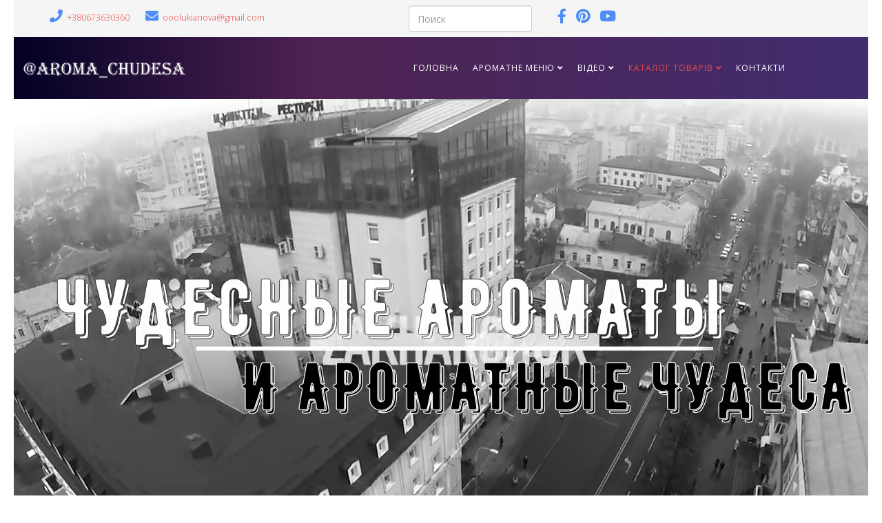

--- FILE ---
content_type: text/html; charset=utf-8
request_url: https://vivasaninter.com/index.php/katalog-tovarov/aromatovary
body_size: 10756
content:
<!DOCTYPE html>
<html xmlns="http://www.w3.org/1999/xhtml" xml:lang="ru-ru" lang="ru-ru" dir="ltr">
	<head>
		<meta http-equiv="X-UA-Compatible" content="IE=edge">
		<meta name="viewport" content="width=device-width, initial-scale=1">
		<base href="http://vivasaninter.com/index.php/katalog-tovarov/aromatovary" />
	<meta http-equiv="content-type" content="text/html; charset=utf-8" />
	<meta name="generator" content="Joomla! - Open Source Content Management" />
	<title>@AROMA_CHUDESA - АРОМАТОВАРИ</title>
	<link href="/index.php/katalog-tovarov/aromatovary?format=feed&amp;type=rss" rel="alternate" type="application/rss+xml" title="RSS 2.0" />
	<link href="/index.php/katalog-tovarov/aromatovary?format=feed&amp;type=atom" rel="alternate" type="application/atom+xml" title="Atom 1.0" />
	<link href="/images/2018/03/24/44w.jpg" rel="shortcut icon" type="image/vnd.microsoft.icon" />
	<link href="http://vivasaninter.com/index.php/component/search/?Itemid=422&amp;format=opensearch" rel="search" title="Искать @AROMA_CHUDESA" type="application/opensearchdescription+xml" />
	<link href="/components/com_jcomments/tpl/default/style.css?v=3002" rel="stylesheet" type="text/css" />
	<link href="//fonts.googleapis.com/css?family=Open+Sans:300,300italic,regular,italic,600,600italic,700,700italic,800,800italic&amp;subset=latin,greek-ext" rel="stylesheet" type="text/css" />
	<link href="/templates/shaper_helix3/css/bootstrap.min.css" rel="stylesheet" type="text/css" />
	<link href="/templates/shaper_helix3/css/joomla-fontawesome.min.css" rel="stylesheet" type="text/css" />
	<link href="/templates/shaper_helix3/css/font-awesome-v4-shims.min.css" rel="stylesheet" type="text/css" />
	<link href="/templates/shaper_helix3/css/template.css" rel="stylesheet" type="text/css" />
	<link href="/templates/shaper_helix3/css/presets/preset4.css" rel="stylesheet" type="text/css" class="preset" />
	<link href="/templates/shaper_helix3/css/frontend-edit.css" rel="stylesheet" type="text/css" />
	<link href="/components/com_sppagebuilder/assets/css/animate.min.css" rel="stylesheet" type="text/css" />
	<link href="/components/com_sppagebuilder/assets/css/sppagebuilder.css" rel="stylesheet" type="text/css" />
	<link href="/components/com_sppagebuilder/assets/css/magnific-popup.css" rel="stylesheet" type="text/css" />
	<link href="/media/com_acymailing/css/module_default.css?v=1544435175" rel="stylesheet" type="text/css" />
	<style type="text/css">

.hide { display: none; }
.table-noheader { border-collapse: collapse; }
.table-noheader thead { display: none; }
body{font-family:Open Sans, sans-serif; font-weight:300; }h1{font-family:Open Sans, sans-serif; font-size:14px; font-weight:800; }h2{font-family:Open Sans, sans-serif; font-size:14px; font-weight:600; }h3{font-family:Open Sans, sans-serif; font-size:14px; font-weight:normal; }h4{font-family:Open Sans, sans-serif; font-size:14px; font-weight:normal; }h5{font-family:Open Sans, sans-serif; font-size:14px; font-weight:300; }h6{font-family:Open Sans, sans-serif; font-weight:600; }@media (min-width: 1400px) {
.container {
max-width: 1140px;
}
}#sp-top-bar{ background-color:#f5f5f5;color:#999999; }#sp-section-2{ background-color:#b6b7bd;padding:10,10,10,10;margin:10; }#sp-main-body{ background-color:#f2f6fa; }#sp-footer{ background-color:#b6b7bd;color:#8a2f2f; }
	</style>
	<script type="application/json" class="joomla-script-options new">{"csrf.token":"b78f3fe560b5f7432e8a76659be4ceea","system.paths":{"root":"","base":""}}</script>
	<script src="/media/jui/js/jquery.min.js?274020f1ad9b81dc58105bbaeefdd1b3" type="text/javascript"></script>
	<script src="/media/jui/js/jquery-noconflict.js?274020f1ad9b81dc58105bbaeefdd1b3" type="text/javascript"></script>
	<script src="/media/jui/js/jquery-migrate.min.js?274020f1ad9b81dc58105bbaeefdd1b3" type="text/javascript"></script>
	<script src="/media/system/js/caption.js?274020f1ad9b81dc58105bbaeefdd1b3" type="text/javascript"></script>
	<script src="/media/system/js/core.js?274020f1ad9b81dc58105bbaeefdd1b3" type="text/javascript"></script>
	<script src="/plugins/system/helix3/assets/js/bootstrap.legacy.js" type="text/javascript"></script>
	<script src="/templates/shaper_helix3/js/bootstrap.min.js" type="text/javascript"></script>
	<script src="/templates/shaper_helix3/js/jquery.sticky.js" type="text/javascript"></script>
	<script src="/templates/shaper_helix3/js/main.js" type="text/javascript"></script>
	<script src="/templates/shaper_helix3/js/frontend-edit.js" type="text/javascript"></script>
	<script src="/components/com_sppagebuilder/assets/js/jquery.parallax.js" type="text/javascript"></script>
	<script src="/components/com_sppagebuilder/assets/js/sppagebuilder.js" type="text/javascript"></script>
	<script src="/components/com_sppagebuilder/assets/js/jquery.magnific-popup.min.js" type="text/javascript"></script>
	<script src="/media/com_acymailing/js/acymailing_module.js?v=561" type="text/javascript" async="async"></script>
	<script type="text/javascript">
jQuery(window).on('load',  function() {
				new JCaption('img.caption');
			});
var sp_preloader = '0';

var sp_gotop = '0';

var sp_offanimation = 'default';
	if(typeof acymailing == 'undefined'){
					var acymailing = Array();
				}
				acymailing['NAMECAPTION'] = 'Имя';
				acymailing['NAME_MISSING'] = 'Пожалуйста, введите свое имя';
				acymailing['EMAILCAPTION'] = 'Адрес эл. почты';
				acymailing['VALID_EMAIL'] = 'Пожалуйста, введите корректный эл. адрес';
				acymailing['ACCEPT_TERMS'] = 'Пожалуйста, ознакомьтесь с \'Условиями и положениями\'';
				acymailing['CAPTCHA_MISSING'] = 'Пожалуйста, введите защитный код, отображаемый на картинке';
				acymailing['NO_LIST_SELECTED'] = 'Пожалуйста, выберите рассылки, на которые вы хотите подписаться';
		
	</script>
	<style type="text/css">.layout-boxed .body-innerwrapper {
	box-shadow: none;
}

#sp-section-2 {
	background: rgb(2,0,36);
	background: linear-gradient(90deg, rgba(2,0,36,1) 0%, rgba(78,35,81,1) 35%, rgba(65,45,111,1) 100%);
}

#sp-top-bar {
}

#sp-top1, #sp-search {
	float: right;
}

#sp-search .sp-column {
	text-align: right;
}

#sp-top1 .sp-column {
	padding-top: 5px;
}

#sp-left {
	width: 100%;
	display: block !important;
}

#sp-left .page-content .sppb-section {
	border-radius: 10px;
}

#sp-left .sppb-column>.sppb-column-addons>div {
	max-width: 200px;
	float: left;
	margin-right: 10px;
}

#sp-left .sppb-column>.sppb-column-addons>div:first-child {
	margin-right: 0px;
	margin-top: 20px;
	padding: 0 15px;
}

#sp-left .sppb-addon-title {
	color: #fff !important;
	font-size: 1em !important;
	display: inline-block;
	background: #C2BFBE;
	padding: 3px 6px;
	border-radius: 5px;
}

#sp-left h4.sppb-addon-title, #sp-left .sppb-column>.sppb-column-addons>div:first-child .sppb-addon-title {
	background: none;
	padding: 0;
	padding-top: 10px;
	color: #360707;
	text-decoration: none;
}

#sp-left .sppb-column>.sppb-column-addons>div:first-child .sppb-addon-title {
	font-weight: 600;
}

#sp-left h4.sppb-addon-title {
	margin-top: 45px;
	padding: 20px;
	color: #333 !important;
}

#sp-left img {
	border-radius: 10px;
}

.sp-megamenu-parent >li >a {
	color: #fff;
	font-weight: 500;
}

.sp-megamenu-parent >li >a, .sp-megamenu-parent >li >span {
	padding: 0 10px;
}

#sp-main-body {
	margin: 20px 0 0 0;
	padding: 0;
}

@media (min-width: 768px){
	.container {
		width: 100%;
		margin: 0;
		padding: 0;
	}
	ul.social-icons, #sp-top1 .sp-column {
		padding-left: 3%;
	}
}

#sp-right {
	display: none;
}

.fa {
	color: #4E8DF5;
	font-size: 1.5em;
	margin-top: 5px;
}

@media (min-width: 768px){
	#sp-component {
		width: 95%;
	    padding-left: 5%;
	}
	
	.pull-right {
	    float: left !important;
		margin-top: 25px;
	}
	
	.pagination {
		padding-left: 10px;
	}
}

#sp-footer .container {
	padding-left: 20px;
}

#sp-component {
	
}

#sp-footer {
	color: #000;
	text-align: left;
}

#sp-footer2 {
	display: none;
}

#offcanvas-toggler {
	line-height: 37px;
	margin: -39px 0 10px 15px;
}

#offcanvas-toggler >i {
	color: #fff;
}

ul.menu-zoom {
	padding-right: 10px;
}

/* mobile */

@media (max-width: 767px){
	.logo img.sp-default-logo {
		margin-top: 5px;
	}
	#sp-top1, #sp-search, #sp-top2 {
		float: left;
	}
	#sp-search {
		width: 60%;
		margin-top: 5px;
	}
	#mod-search-searchword {
		width: 100%;
	}
	#sp-top-bar .sp-module {
	    margin: 0 0 0 5px;
	}
	#sp-main-body {
		display: block !important;
		margin: 0;
		padding: 0;
	}
	#sp-left .sppb-column>.sppb-column-addons>div {
		max-width: calc(50% - 10px);
		float: left;
		margin: 0px 5px;
		min-height: 160px;
	}
	#sppb-addon-1548690065197 {
		clear: left;
	}
	#sp-left .page-content .sppb-row {
		padding-bottom: 20px;
		margin-bottom: 30px;
	}
	.fa {
		font-size: 1.3em;
	}
	.social-icons {
		padding-top: 5px;
	}
	#sp-footer1 .sp-module {
		display: none !important;
	}
	#sp-left h4.sppb-addon-title {
		margin-top: 35px;
	}
	#sp-title {
		display: block !important;
	}
	#section-id-1510554355 {
		display: block !important;
		min-height: 200px;
	}
	.sppb-flipbox-back.flip-box a {
		display: block;
		padding: 10px;
		border: 1px solid #fff;
		color: #fff;
		text-transform: uppercase;
		margin-top: 30px;
		background: #3C4D51;
	}
}

</style>
			</head>
	
	<body class="site com-content view-category no-layout no-task itemid-422 ru-ru ltr  sticky-header layout-boxed off-canvas-menu-init">
	
		<div class="body-wrapper">
			<div class="body-innerwrapper">
				<section id="sp-top-bar"><div class="container"><div class="row"><div id="sp-top1" class="col-lg-4 "><div class="sp-column "><ul class="sp-contact-info"><li class="sp-contact-phone"><i class="fa fa-phone" aria-hidden="true"></i> <a href="tel:+380673630360">+380673630360</a></li><li class="sp-contact-email"><i class="fa fa-envelope" aria-hidden="true"></i> <a href="mailto:ooolukianova@gmail.com">ooolukianova@gmail.com</a></li></ul></div></div><div id="sp-search" class="col-lg-4 "><div class="sp-column "><div class="sp-module "><div class="sp-module-content"><div class="search">
	<form action="/index.php/katalog-tovarov/aromatovary" method="post">
		<input name="searchword" id="mod-search-searchword" maxlength="200"  class="form-control search-query" type="text" size="0" placeholder="Поиск" />
		<input type="hidden" name="task" value="search" />
		<input type="hidden" name="option" value="com_search" />
		<input type="hidden" name="Itemid" value="422" />
	</form>
</div>
</div></div></div></div><div id="sp-top2" class="col-lg-4 "><div class="sp-column "><ul class="social-icons"><li><a target="_blank" href="https://www.facebook.com/AROMACHUDESA/" aria-label="facebook"><i class="fa fa-facebook"></i></a></li><li><a target="_blank" href="https://www.instagram.com/aroma_chudesa/?hl=ru" aria-label="pinterest"><i class="fa fa-pinterest"></i></a></li><li><a target="_blank" href="https://www.youtube.com/channel/UCTCsEMitOu9FDEDH2g2gQrQ?view_as=subscriber" aria-label="youtube"><i class="fa fa-youtube"></i></a></li></ul></div></div></div></div></section><section id="sp-section-2"><div class="container"><div class="row"><div id="sp-logo" class="col-8 col-lg-3 "><div class="sp-column "><div class="logo"><a href="/"><img class="sp-default-logo d-none d-lg-block" src="/images/logo1w.png" srcset="" alt="@AROMA_CHUDESA"><img class="sp-default-logo d-block d-lg-none" src="/images/LOGOMOB1w.png" alt="@AROMA_CHUDESA"></a></div></div></div><div id="sp-menu" class="col-12 col-lg-9 "><div class="sp-column ">			<div class='sp-megamenu-wrapper'>
				<a id="offcanvas-toggler" class="d-block d-lg-none" aria-label="Helix3 Megamenu Options" href="#"><i class="fa fa-bars" aria-hidden="true" title="Helix3 Megamenu Options"></i></a>
				<ul class="sp-megamenu-parent menu-zoom d-none d-lg-block"><li class="sp-menu-item"><a  href="/index.php"  >Головна</a></li><li class="sp-menu-item sp-has-child"><a  href="javascript:void(0);"  >АРОМАТНЕ МЕНЮ</a><div class="sp-dropdown sp-dropdown-main sp-menu-right" style="width: 240px;"><div class="sp-dropdown-inner"><ul class="sp-dropdown-items"><li class="sp-menu-item"><a  href="http://vivasaninter.com/index.php/%D0%B0%D1%80%D0%BE%D0%BC%D0%B0%D1%8D%D1%80%D0%BE%D1%82%D0%B8%D0%BA%D0%B01"  >АРОМАЕРОТИКА</a></li><li class="sp-menu-item"><a  href="http://vivasaninter.com/index.php/%D1%8D%D1%84%D0%B8%D1%80%D0%BD%D1%8B%D0%B5-%D0%BC%D0%B0%D1%81%D0%BB%D0%B0"  >ЕФІРНІ ОЛІЇ</a></li><li class="sp-menu-item"><a  href="http://vivasaninter.com/index.php/%D0%B0%D1%80%D0%BE%D0%BC%D0%B0%D0%BF%D1%81%D0%B8%D1%85%D0%BE%D0%BB%D0%BE%D0%B3%D0%B8%D1%8F"  >АРОМАПСИХОЛОГІЯ</a></li><li class="sp-menu-item"><a  href="http://vivasaninter.com/index.php/%D0%B0%D1%80%D0%BE%D0%BC%D0%B0%D0%BA%D1%83%D0%BB%D0%B8%D0%BD%D0%B0%D1%80%D0%B8%D1%8F"  >АРОМАКУЛІНАРІЯ</a></li><li class="sp-menu-item"><a  href="http://vivasaninter.com/index.php/%D0%B0%D1%80%D0%BE%D0%BC%D0%B0%D0%BA%D1%83%D0%BB%D0%B8%D0%BD%D0%B0%D1%80%D0%B8%D1%8F"  >АРОМА-АРТ-ТЕРАПІЯ</a></li><li class="sp-menu-item"><a  href="/index.php/aroma/aromaterapiya"  >АРОМАТЕРАПІЯ</a></li><li class="sp-menu-item"><a  href="/index.php/aroma/bannye-naslazhdeniya"  >БАННІ НАСОЛОДИ</a></li><li class="sp-menu-item"><a  href="/index.php/aroma/rekomendatsii-vivasan"  >РЕКОМЕНДАЦІЇ ВІВАСАН</a></li></ul></div></div></li><li class="sp-menu-item sp-has-child"><a  href="/index.php/Contacts/2012-09-18-12-26-39"  >ВІдео</a><div class="sp-dropdown sp-dropdown-main sp-menu-right" style="width: 240px;"><div class="sp-dropdown-inner"><ul class="sp-dropdown-items"><li class="sp-menu-item"><a  href="/index.php/2012-09-18-12-26-39/moi-vystupleniya"  >ВІДЕОБЛОГ</a></li><li class="sp-menu-item"><a  href="/index.php/2012-09-18-12-26-39/2013-02-14-08-16-08"  >ВІДЕО ПРО ЗДОРОВ'Я</a></li><li class="sp-menu-item"><a  href="/index.php/2012-09-18-12-26-39/2013-03-21-09-41-58"  >ВЕСЕЛКОВІ ЧУДЕСА</a></li></ul></div></div></li><li class="sp-menu-item sp-has-child active"><a  href="javascript:void(0);"  >Каталог товарів</a><div class="sp-dropdown sp-dropdown-main sp-menu-right" style="width: 240px;"><div class="sp-dropdown-inner"><ul class="sp-dropdown-items"><li class="sp-menu-item"><a  href="/index.php/katalog-tovarov/prajs"  >Прайс ВІВАСАН</a></li><li class="sp-menu-item"><a  href="/index.php/katalog-tovarov/katalog-vivasan"  >Каталог ВІВАСАН</a></li><li class="sp-menu-item"><a  href="/index.php/katalog-tovarov/knigi"  >Книги</a></li><li class="sp-menu-item current-item active"><a  href="/index.php/katalog-tovarov/aromatovary"  >АРОМАТОВАРИ</a></li></ul></div></div></li><li class="sp-menu-item"><a  href="/index.php/2012-05-04-18-00-52"  >Контакти</a></li></ul>			</div>
		</div></div></div></div></section><section id="sp-page-title"><div class="row"><div id="sp-title" class="col-lg-12 d-none d-lg-block"><div class="sp-column "><div class="sp-module "><div class="sp-module-content"><div class="mod-sppagebuilder  sp-page-builder" data-module_id="251">
	<div class="page-content">
		<div id="section-id-1510554355" class="sppb-section  sppb-hidden-xs sppb-row-have-ext-bg " ><div class="sppb-section-bacground-video"><video class="section-bg-video" autoplay muted playsinline loop><source src="/media/videos/2019/02/11/baner10.mp4" type="video/mp4"></video></div><div class="sppb-row-overlay"></div><div class="sppb-container-inner"><div class="sppb-row"><div class="sppb-col-sm-12" id="column-wrap-id-1510554356"><div id="column-id-1510554356" class="sppb-column  sppb-wow fadeInUp"  data-sppb-wow-duration="500ms" data-sppb-wow-delay="300ms"><div class="sppb-column-addons"><div id="sppb-addon-1544348902477" class="sppb-hidden-sm sppb-hidden-xs clearfix" ><div class="sppb-empty-space  clearfix"></div><style type="text/css">#sppb-addon-1544348902477 {
	box-shadow: 0 0 0 0 #ffffff;
margin:0 0 0 0;width: 91%;
}
@media (min-width: 768px) and (max-width: 991px) {#sppb-addon-1544348902477 {margin-top: 0;margin-right: 0;margin-bottom: 20px;margin-left: 0;}}@media (max-width: 767px) {#sppb-addon-1544348902477 {margin-top: 0;margin-right: 0;margin-bottom: 10px;margin-left: 0;}}</style><style type="text/css">#sppb-addon-1544348902477 .sppb-empty-space {height: 104px;}@media (min-width: 768px) and (max-width: 991px) {#sppb-addon-1544348902477 .sppb-empty-space {height: 30px;}}@media (max-width: 767px) {#sppb-addon-1544348902477 .sppb-empty-space {height: 20px;}}</style></div><div id="sppb-addon-1544523945958" class="sppb-hidden-sm sppb-hidden-xs clearfix" ><div class="sppb-empty-space  clearfix"></div><style type="text/css">#sppb-addon-1544523945958 {
	box-shadow: 0 0 0 0 #ffffff;
margin:0 0 0 0;width: 91%;
}
@media (min-width: 768px) and (max-width: 991px) {#sppb-addon-1544523945958 {margin-top: 0;margin-right: 0;margin-bottom: 20px;margin-left: 0;}}@media (max-width: 767px) {#sppb-addon-1544523945958 {margin-top: 0;margin-right: 0;margin-bottom: 10px;margin-left: 0;}}</style><style type="text/css">#sppb-addon-1544523945958 .sppb-empty-space {height: 104px;}@media (min-width: 768px) and (max-width: 991px) {#sppb-addon-1544523945958 .sppb-empty-space {height: 30px;}}@media (max-width: 767px) {#sppb-addon-1544523945958 .sppb-empty-space {height: 20px;}}</style></div><div id="sppb-addon-1549302108741" class="sppb-hidden-sm sppb-hidden-xs clearfix" ><div class="sppb-empty-space  clearfix"></div><style type="text/css">#sppb-addon-1549302108741 {
	box-shadow: 0 0 0 0 #ffffff;
margin:0 0 0 0;width: 91%;
}
@media (min-width: 768px) and (max-width: 991px) {#sppb-addon-1549302108741 {margin-top: 0;margin-right: 0;margin-bottom: 20px;margin-left: 0;}}@media (max-width: 767px) {#sppb-addon-1549302108741 {margin-top: 0;margin-right: 0;margin-bottom: 10px;margin-left: 0;}}</style><style type="text/css">#sppb-addon-1549302108741 .sppb-empty-space {height: 104px;}@media (min-width: 768px) and (max-width: 991px) {#sppb-addon-1549302108741 .sppb-empty-space {height: 30px;}}@media (max-width: 767px) {#sppb-addon-1549302108741 .sppb-empty-space {height: 20px;}}</style></div><div id="sppb-addon-1549302108738" class="sppb-hidden-sm sppb-hidden-xs clearfix" ><div class="sppb-empty-space  clearfix"></div><style type="text/css">#sppb-addon-1549302108738 {
	box-shadow: 0 0 0 0 #ffffff;
margin:0 0 0 0;width: 91%;
}
@media (min-width: 768px) and (max-width: 991px) {#sppb-addon-1549302108738 {margin-top: 0;margin-right: 0;margin-bottom: 20px;margin-left: 0;}}@media (max-width: 767px) {#sppb-addon-1549302108738 {margin-top: 0;margin-right: 0;margin-bottom: 10px;margin-left: 0;}}</style><style type="text/css">#sppb-addon-1549302108738 .sppb-empty-space {height: 104px;}@media (min-width: 768px) and (max-width: 991px) {#sppb-addon-1549302108738 .sppb-empty-space {height: 30px;}}@media (max-width: 767px) {#sppb-addon-1549302108738 .sppb-empty-space {height: 20px;}}</style></div></div></div></div></div></div></div><style type="text/css">.sp-page-builder .page-content #section-id-1544351371421{padding-top:0px;padding-right:0px;padding-bottom:0px;padding-left:0px;margin-top:0px;margin-right:0px;margin-bottom:0px;margin-left:0px;background-image:linear-gradient(45deg, #d2d0cf 44%, #d2d0cf 100%);}.sp-page-builder .page-content #section-id-1549198299136{padding:50px 0px 50px 0px;margin:0px 0px 0px 0px;}#column-id-1549198299135{box-shadow:0 0 0 0 #fff;}.sp-page-builder .page-content #section-id-1544351371421{padding-top:0px;padding-right:0px;padding-bottom:0px;padding-left:0px;margin-top:0px;margin-right:0px;margin-bottom:0px;margin-left:0px;background-image:linear-gradient(45deg, #d2d0cf 44%, #d2d0cf 100%);}.sp-page-builder .page-content #section-id-1544351371421{padding-top:0px;padding-right:0px;padding-bottom:0px;padding-left:0px;margin-top:0px;margin-right:0px;margin-bottom:0px;margin-left:0px;background-image:linear-gradient(45deg, #d2d0cf 44%, #d2d0cf 100%);}.sp-page-builder .page-content #section-id-1510554355{padding-top:0;padding-right:0;}</style>	</div>
</div>
</div></div></div></div></div></section><section id="sp-main-body"><div class="container"><div class="row"><div id="sp-left" class="col-lg-4 d-none d-lg-block"><div class="sp-column custom-class"><div class="sp-module "><div class="sp-module-content"><div class="mod-sppagebuilder  sp-page-builder" data-module_id="270">
	<div class="page-content">
		<div id="section-id-1544351371421" class="sppb-section  sppb-hidden-sm sppb-hidden-xs " ><div class="sppb-container-inner"><div class="sppb-row"><div class="sppb-col-md-12" id="column-wrap-id-1544357039905"><div id="column-id-1544357039905" class="sppb-column" ><div class="sppb-column-addons"><div id="sppb-addon-1548690065197" class="clearfix" ><div class="sppb-addon sppb-addon-single-image sppb-text-center "><h3 class="sppb-addon-title">ЭФИРНІ МАСЛА</h3><div class="sppb-addon-content"><div class="sppb-addon-single-image-container"><a  href="/index.php/эфирные-масла"><img class="sppb-img-responsive" src="/images/2019/01/28/efirmaslo.jpg" alt="Image" title="ЭФИРНІ МАСЛА"></a></div></div></div><style type="text/css">#sppb-addon-1548690065197 {
	box-shadow: 0 0 0 0 #ffffff;
margin:0 0 0 0;}
#sppb-addon-1548690065197 .sppb-addon-title {
color:#900808;font-size:17px;line-height:17px;}
@media (min-width: 768px) and (max-width: 991px) {#sppb-addon-1548690065197 {margin-top: 0;margin-right: 0;margin-bottom: 20px;margin-left: 0;}}@media (max-width: 767px) {#sppb-addon-1548690065197 {margin-top: 0;margin-right: 0;margin-bottom: 10px;margin-left: 0;}}#sppb-addon-1548690065197 .sppb-addon-title { font-family: Arial; }
</style><style type="text/css">#sppb-addon-1548690065197 img{}</style></div><div id="sppb-addon-1528873128836" class="clearfix" ><div class="sppb-addon sppb-addon-single-image sppb-text-center "><h3 class="sppb-addon-title">АРОМАЕРОТИКА</h3><div class="sppb-addon-content"><div class="sppb-addon-single-image-container"><a  href="/index.php/аромаэротика1"><img class="sppb-img-responsive" src="/images/2018/06/13/aromaeros.jpg" alt="АРОМАЭРОТИКА" title="АРОМАЕРОТИКА"></a></div></div></div><style type="text/css">#sppb-addon-1528873128836 {
	box-shadow: 0 0 0 0 #ffffff;
margin:0 0 0 0;padding:0 0 0 0;}
#sppb-addon-1528873128836 .sppb-addon-title {
color:#900808;font-size:17px;line-height:17px;}
@media (min-width: 768px) and (max-width: 991px) {#sppb-addon-1528873128836 {margin-top: 0;margin-right: 0;margin-bottom: 20px;margin-left: 0;}}@media (max-width: 767px) {#sppb-addon-1528873128836 {margin-top: 0;margin-right: 0;margin-bottom: 10px;margin-left: 0;}}#sppb-addon-1528873128836 .sppb-addon-title { font-family: Arial; }
</style><style type="text/css">#sppb-addon-1528873128836 img{}</style></div><div id="sppb-addon-1528873128949" class="clearfix" ><div class="sppb-addon sppb-addon-single-image sppb-text-center "><h3 class="sppb-addon-title">АРОМАПСИХОЛОГІЯ</h3><div class="sppb-addon-content"><div class="sppb-addon-single-image-container"><a  href="/index.php/аромапсихология"><img class="sppb-img-responsive" src="/images/2018/06/13/psiholog.jpg" alt="АРОМАЭРОТИКА" title="АРОМАПСИХОЛОГІЯ"></a></div></div></div><style type="text/css">#sppb-addon-1528873128949 {
	box-shadow: 0 0 0 0 #ffffff;
margin:0 0 0 0;padding:0 0 0 0;}
#sppb-addon-1528873128949 .sppb-addon-title {
color:#900808;font-size:17px;line-height:17px;}
@media (min-width: 768px) and (max-width: 991px) {#sppb-addon-1528873128949 {margin-top: 0;margin-right: 0;margin-bottom: 20px;margin-left: 0;}}@media (max-width: 767px) {#sppb-addon-1528873128949 {margin-top: 0;margin-right: 0;margin-bottom: 10px;margin-left: 0;}}#sppb-addon-1528873128949 .sppb-addon-title { font-family: Arial; }
</style><style type="text/css">#sppb-addon-1528873128949 img{}</style></div><div id="sppb-addon-1528873128958" class="clearfix" ><div class="sppb-addon sppb-addon-single-image sppb-text-center "><h3 class="sppb-addon-title">АРОМАТЕРАПІЯ</h3><div class="sppb-addon-content"><div class="sppb-addon-single-image-container"><a  href="/index.php/ароматерапия"><img class="sppb-img-responsive" src="/images/2019/01/28/aromaterapiya.jpg" alt="АРОМАЭРОТИКА" title="АРОМАТЕРАПІЯ"></a></div></div></div><style type="text/css">#sppb-addon-1528873128958 {
	box-shadow: 0 0 0 0 #ffffff;
margin:0 0 0 0;padding:0 0 0 0;}
#sppb-addon-1528873128958 .sppb-addon-title {
color:#900808;font-size:17px;line-height:17px;}
@media (min-width: 768px) and (max-width: 991px) {#sppb-addon-1528873128958 {margin-top: 0;margin-right: 0;margin-bottom: 20px;margin-left: 0;}}@media (max-width: 767px) {#sppb-addon-1528873128958 {margin-top: 0;margin-right: 0;margin-bottom: 10px;margin-left: 0;}}#sppb-addon-1528873128958 .sppb-addon-title { font-family: Arial; }
</style><style type="text/css">#sppb-addon-1528873128958 img{}</style></div><div id="sppb-addon-1548689433857" class="clearfix" ><div class="sppb-addon sppb-addon-single-image sppb-text-center "><h3 class="sppb-addon-title">АРОМАКУЛИНАРІЯ</h3><div class="sppb-addon-content"><div class="sppb-addon-single-image-container"><a  href="/index.php/аромакулинария"><img class="sppb-img-responsive" src="/images/2019/01/28/aromakulinariya.jpg" alt="Image" title="АРОМАКУЛИНАРІЯ"></a></div></div></div><style type="text/css">#sppb-addon-1548689433857 {
	box-shadow: 0 0 0 0 #ffffff;
margin:0 0 0 0;}
#sppb-addon-1548689433857 .sppb-addon-title {
color:#900808;font-size:17px;line-height:17px;}
@media (min-width: 768px) and (max-width: 991px) {#sppb-addon-1548689433857 {margin-top: 0;margin-right: 0;margin-bottom: 20px;margin-left: 0;}}@media (max-width: 767px) {#sppb-addon-1548689433857 {margin-top: 0;margin-right: 0;margin-bottom: 10px;margin-left: 0;}}#sppb-addon-1548689433857 .sppb-addon-title { font-family: Arial; }
</style><style type="text/css">#sppb-addon-1548689433857 img{}</style></div><div id="sppb-addon-1528873128943" class="clearfix" ><div class="sppb-addon sppb-addon-single-image sppb-text-center "><h3 class="sppb-addon-title">АРОМА-АРТ-ТЕРАПІЯ</h3><div class="sppb-addon-content"><div class="sppb-addon-single-image-container"><a  href="http://aromachudesa.com/index.php/portfolio"><img class="sppb-img-responsive" src="/images/2019/01/28/aromaart.jpg" alt="АРОМАЭРОТИКА" title="АРОМА-АРТ-ТЕРАПІЯ"></a></div></div></div><style type="text/css">#sppb-addon-1528873128943 {
	box-shadow: 0 0 0 0 #ffffff;
margin:0px 0px 30px 0px;padding:0 0 0 0;}
#sppb-addon-1528873128943 .sppb-addon-title {
color:#900808;font-size:17px;line-height:17px;}
@media (min-width: 768px) and (max-width: 991px) {#sppb-addon-1528873128943 {margin-top: 0;margin-right: 0;margin-bottom: 20px;margin-left: 0;}}@media (max-width: 767px) {#sppb-addon-1528873128943 {margin-top: 0;margin-right: 0;margin-bottom: 10px;margin-left: 0;}}#sppb-addon-1528873128943 .sppb-addon-title { font-family: Arial; }
</style><style type="text/css">#sppb-addon-1528873128943 img{}</style></div></div></div></div></div></div></div><style type="text/css">.sp-page-builder .page-content #section-id-1544351371421{padding-top:0px;padding-right:0px;padding-bottom:0px;padding-left:0px;margin-top:0px;margin-right:0px;margin-bottom:0px;margin-left:0px;background-image:linear-gradient(45deg, #d2d0cf 44%, #d2d0cf 100%);}.sp-page-builder .page-content #section-id-1549198299136{padding:50px 0px 50px 0px;margin:0px 0px 0px 0px;}#column-id-1549198299135{box-shadow:0 0 0 0 #fff;}.sp-page-builder .page-content #section-id-1544351371421{padding-top:0px;padding-right:0px;padding-bottom:0px;padding-left:0px;margin-top:0px;margin-right:0px;margin-bottom:0px;margin-left:0px;background-image:linear-gradient(45deg, #d2d0cf 44%, #d2d0cf 100%);}</style>	</div>
</div>
</div></div><div class="sp-module "><div class="sp-module-content"><div class="mod-sppagebuilder  sp-page-builder" data-module_id="253">
	<div class="page-content">
		<div id="section-id-1544351371421" class="sppb-section  sppb-hidden-md sppb-hidden-lg " ><div class="sppb-container-inner"><div class="sppb-row"><div class="sppb-col-md-12" id="column-wrap-id-1544357039905"><div id="column-id-1544357039905" class="sppb-column" ><div class="sppb-column-addons"><div id="sppb-addon-1548688112099" class="clearfix" ><div class="sppb-addon sppb-addon-single-image sppb-text-center "><h3 class="sppb-addon-title">АРОМАТНИЙ ВІДЕОБЛОГ</h3><div class="sppb-addon-content"><div class="sppb-addon-single-image-container"><a  href="/index.php/2012-09-18-12-26-39/moi-vystupleniya"><img class="sppb-img-responsive" src="/images/2019/03/15/videoblog.jpg" alt="Image" title="АРОМАТНИЙ ВІДЕОБЛОГ"></a></div></div></div><style type="text/css">#sppb-addon-1548688112099 {
	box-shadow: 0 0 0 0 #ffffff;
margin:0 0 0 0;}
#sppb-addon-1548688112099 .sppb-addon-title {
color:#360707;font-size:20px;line-height:20px;text-decoration: underline;}
@media (min-width: 768px) and (max-width: 991px) {#sppb-addon-1548688112099 {margin-top: 0;margin-right: 0;margin-bottom: 20px;margin-left: 0;}}@media (max-width: 767px) {#sppb-addon-1548688112099 {margin-top: 0;margin-right: 0;margin-bottom: 10px;margin-left: 0;}}</style><style type="text/css">#sppb-addon-1548688112099 img{}</style></div><div id="sppb-addon-1544436161916" class="clearfix" ><div class="sppb-addon sppb-addon-module "><div class="sppb-addon-content"><h4 class="sppb-addon-title">ПІДПИСАТИСЯ НА НОВИНИ</h4><div class="acymailing_module" id="acymailing_module_formAcymailing16852">
	<div class="acymailing_fulldiv" id="acymailing_fulldiv_formAcymailing16852"  >
		<form id="formAcymailing16852" action="/index.php/katalog-tovarov/aromatovary" onsubmit="return submitacymailingform('optin','formAcymailing16852', 0)" method="post" name="formAcymailing16852"  >
		<div class="acymailing_module_form" >
						<table class="acymailing_form">
				<tr>
												<td class="acyfield_name acy_requiredField">
								<input id="user_name_formAcymailing16852"  onfocus="if(this.value == 'Имя') this.value = '';" onblur="if(this.value=='') this.value='Имя';" class="inputbox" type="text" name="user[name]" style="width:80%" value="Имя" title="Имя"/>
							</td> </tr><tr>							<td class="acyfield_email acy_requiredField">
								<input id="user_email_formAcymailing16852"  onfocus="if(this.value == 'Адрес эл. почты') this.value = '';" onblur="if(this.value=='') this.value='Адрес эл. почты';" class="inputbox" type="text" name="user[email]" style="width:80%" value="Адрес эл. почты" title="Адрес эл. почты"/>
							</td> </tr><tr>
					
					<td  class="acysubbuttons">
												<input class="button subbutton btn btn-primary" type="submit" value="Подписаться" name="Submit" onclick="try{ return submitacymailingform('optin','formAcymailing16852', 0); }catch(err){alert('The form could not be submitted '+err);return false;}"/>
											</td>
				</tr>
			</table>
						<input type="hidden" name="ajax" value="0" />
			<input type="hidden" name="acy_source" value="module_248" />
			<input type="hidden" name="ctrl" value="sub"/>
			<input type="hidden" name="task" value="notask"/>
			<input type="hidden" name="redirect" value="http%3A%2F%2Fvivasaninter.com%2Findex.php%2Fkatalog-tovarov%2Faromatovary"/>
			<input type="hidden" name="redirectunsub" value="http%3A%2F%2Fvivasaninter.com%2Findex.php%2Fkatalog-tovarov%2Faromatovary"/>
			<input type="hidden" name="option" value="com_acymailing"/>
						<input type="hidden" name="hiddenlists" value="11,10,9,8,7,6,5,4,3,2"/>
			<input type="hidden" name="acyformname" value="formAcymailing16852" />
									</div>
		</form>
	</div>
	</div>
</div></div><style type="text/css">#sppb-addon-1544436161916 {
	box-shadow: 0 0 0 0 #ffffff;
margin:0 0 0 0;}
#sppb-addon-1544436161916 .sppb-addon-title {
color:#360707;font-size:20px;line-height:20px;text-decoration: underline;}
@media (min-width: 768px) and (max-width: 991px) {#sppb-addon-1544436161916 {margin-top: 0;margin-right: 0;margin-bottom: 20px;margin-left: 0;}}@media (max-width: 767px) {#sppb-addon-1544436161916 {margin-top: 0;margin-right: 0;margin-bottom: 10px;margin-left: 0;}}</style></div><div id="sppb-addon-1548690065197" class="clearfix" ><div class="sppb-addon sppb-addon-single-image sppb-text-center "><h3 class="sppb-addon-title">ЭФИРНІ МАСЛА</h3><div class="sppb-addon-content"><div class="sppb-addon-single-image-container"><a  href="/index.php/эфирные-масла"><img class="sppb-img-responsive" src="/images/2019/01/28/efirmaslo.jpg" alt="Image" title="ЭФИРНІ МАСЛА"></a></div></div></div><style type="text/css">#sppb-addon-1548690065197 {
	box-shadow: 0 0 0 0 #ffffff;
margin:0 0 0 0;}
#sppb-addon-1548690065197 .sppb-addon-title {
color:#900808;font-size:17px;line-height:17px;}
@media (min-width: 768px) and (max-width: 991px) {#sppb-addon-1548690065197 {margin-top: 0;margin-right: 0;margin-bottom: 20px;margin-left: 0;}}@media (max-width: 767px) {#sppb-addon-1548690065197 {margin-top: 0;margin-right: 0;margin-bottom: 10px;margin-left: 0;}}#sppb-addon-1548690065197 .sppb-addon-title { font-family: Arial; }
</style><style type="text/css">#sppb-addon-1548690065197 img{}</style></div><div id="sppb-addon-1528873128836" class="clearfix" ><div class="sppb-addon sppb-addon-single-image sppb-text-center "><h3 class="sppb-addon-title">АРОМАЕРОТИКА</h3><div class="sppb-addon-content"><div class="sppb-addon-single-image-container"><a  href="/index.php/аромаэротика1"><img class="sppb-img-responsive" src="/images/2018/06/13/aromaeros.jpg" alt="АРОМАЭРОТИКА" title="АРОМАЕРОТИКА"></a></div></div></div><style type="text/css">#sppb-addon-1528873128836 {
	box-shadow: 0 0 0 0 #ffffff;
margin:0 0 0 0;padding:0 0 0 0;}
#sppb-addon-1528873128836 .sppb-addon-title {
color:#900808;font-size:17px;line-height:17px;}
@media (min-width: 768px) and (max-width: 991px) {#sppb-addon-1528873128836 {margin-top: 0;margin-right: 0;margin-bottom: 20px;margin-left: 0;}}@media (max-width: 767px) {#sppb-addon-1528873128836 {margin-top: 0;margin-right: 0;margin-bottom: 10px;margin-left: 0;}}#sppb-addon-1528873128836 .sppb-addon-title { font-family: Arial; }
</style><style type="text/css">#sppb-addon-1528873128836 img{}</style></div><div id="sppb-addon-1528873128949" class="clearfix" ><div class="sppb-addon sppb-addon-single-image sppb-text-center "><h3 class="sppb-addon-title">АРОМАПСИХОЛОГІЯ</h3><div class="sppb-addon-content"><div class="sppb-addon-single-image-container"><a  href="/index.php/аромапсихология"><img class="sppb-img-responsive" src="/images/2018/06/13/psiholog.jpg" alt="АРОМАЭРОТИКА" title="АРОМАПСИХОЛОГІЯ"></a></div></div></div><style type="text/css">#sppb-addon-1528873128949 {
	box-shadow: 0 0 0 0 #ffffff;
margin:0 0 0 0;padding:0 0 0 0;}
#sppb-addon-1528873128949 .sppb-addon-title {
color:#900808;font-size:17px;line-height:17px;}
@media (min-width: 768px) and (max-width: 991px) {#sppb-addon-1528873128949 {margin-top: 0;margin-right: 0;margin-bottom: 20px;margin-left: 0;}}@media (max-width: 767px) {#sppb-addon-1528873128949 {margin-top: 0;margin-right: 0;margin-bottom: 10px;margin-left: 0;}}#sppb-addon-1528873128949 .sppb-addon-title { font-family: Arial; }
</style><style type="text/css">#sppb-addon-1528873128949 img{}</style></div><div id="sppb-addon-1528873128958" class="clearfix" ><div class="sppb-addon sppb-addon-single-image sppb-text-center "><h3 class="sppb-addon-title">АРОМАТЕРАПІЯ</h3><div class="sppb-addon-content"><div class="sppb-addon-single-image-container"><a  href="/index.php/ароматерапия"><img class="sppb-img-responsive" src="/images/2019/01/28/aromaterapiya.jpg" alt="АРОМАЭРОТИКА" title="АРОМАТЕРАПІЯ"></a></div></div></div><style type="text/css">#sppb-addon-1528873128958 {
	box-shadow: 0 0 0 0 #ffffff;
margin:0 0 0 0;padding:0 0 0 0;}
#sppb-addon-1528873128958 .sppb-addon-title {
color:#900808;font-size:17px;line-height:17px;}
@media (min-width: 768px) and (max-width: 991px) {#sppb-addon-1528873128958 {margin-top: 0;margin-right: 0;margin-bottom: 20px;margin-left: 0;}}@media (max-width: 767px) {#sppb-addon-1528873128958 {margin-top: 0;margin-right: 0;margin-bottom: 10px;margin-left: 0;}}#sppb-addon-1528873128958 .sppb-addon-title { font-family: Arial; }
</style><style type="text/css">#sppb-addon-1528873128958 img{}</style></div><div id="sppb-addon-1548689433857" class="clearfix" ><div class="sppb-addon sppb-addon-single-image sppb-text-center "><h3 class="sppb-addon-title">АРОМАКУЛИНАРІЯ</h3><div class="sppb-addon-content"><div class="sppb-addon-single-image-container"><a  href="/index.php/аромакулинария"><img class="sppb-img-responsive" src="/images/2019/01/28/aromakulinariya.jpg" alt="Image" title="АРОМАКУЛИНАРІЯ"></a></div></div></div><style type="text/css">#sppb-addon-1548689433857 {
	box-shadow: 0 0 0 0 #ffffff;
margin:0 0 0 0;}
#sppb-addon-1548689433857 .sppb-addon-title {
color:#900808;font-size:17px;line-height:17px;}
@media (min-width: 768px) and (max-width: 991px) {#sppb-addon-1548689433857 {margin-top: 0;margin-right: 0;margin-bottom: 20px;margin-left: 0;}}@media (max-width: 767px) {#sppb-addon-1548689433857 {margin-top: 0;margin-right: 0;margin-bottom: 10px;margin-left: 0;}}#sppb-addon-1548689433857 .sppb-addon-title { font-family: Arial; }
</style><style type="text/css">#sppb-addon-1548689433857 img{}</style></div><div id="sppb-addon-1528873128943" class="clearfix" ><div class="sppb-addon sppb-addon-single-image sppb-text-center "><h3 class="sppb-addon-title">АРОМА-АРТ-ТЕРАПІЯ</h3><div class="sppb-addon-content"><div class="sppb-addon-single-image-container"><a  href="http://aromachudesa.com/index.php/portfolio"><img class="sppb-img-responsive" src="/images/2019/01/28/aromaart.jpg" alt="АРОМАЭРОТИКА" title="АРОМА-АРТ-ТЕРАПІЯ"></a></div></div></div><style type="text/css">#sppb-addon-1528873128943 {
	box-shadow: 0 0 0 0 #ffffff;
margin:0px 0px 30px 0px;padding:0 0 0 0;}
#sppb-addon-1528873128943 .sppb-addon-title {
color:#900808;font-size:17px;line-height:17px;}
@media (min-width: 768px) and (max-width: 991px) {#sppb-addon-1528873128943 {margin-top: 0;margin-right: 0;margin-bottom: 20px;margin-left: 0;}}@media (max-width: 767px) {#sppb-addon-1528873128943 {margin-top: 0;margin-right: 0;margin-bottom: 10px;margin-left: 0;}}#sppb-addon-1528873128943 .sppb-addon-title { font-family: Arial; }
</style><style type="text/css">#sppb-addon-1528873128943 img{}</style></div></div></div></div></div></div></div><style type="text/css">.sp-page-builder .page-content #section-id-1544351371421{padding-top:0px;padding-right:0px;padding-bottom:0px;padding-left:0px;margin-top:0px;margin-right:0px;margin-bottom:0px;margin-left:0px;background-image:linear-gradient(45deg, #d2d0cf 44%, #d2d0cf 100%);}.sp-page-builder .page-content #section-id-1549198299136{padding:50px 0px 50px 0px;margin:0px 0px 0px 0px;}#column-id-1549198299135{box-shadow:0 0 0 0 #fff;}.sp-page-builder .page-content #section-id-1544351371421{padding-top:0px;padding-right:0px;padding-bottom:0px;padding-left:0px;margin-top:0px;margin-right:0px;margin-bottom:0px;margin-left:0px;background-image:linear-gradient(45deg, #d2d0cf 44%, #d2d0cf 100%);}.sp-page-builder .page-content #section-id-1544351371421{padding-top:0px;padding-right:0px;padding-bottom:0px;padding-left:0px;margin-top:0px;margin-right:0px;margin-bottom:0px;margin-left:0px;background-image:linear-gradient(45deg, #d2d0cf 44%, #d2d0cf 100%);}</style>	</div>
</div>
</div></div></div></div><div id="sp-component" class="col-lg-4 "><div class="sp-column "><div id="system-message-container">
	</div>
<div class="category-list">


<div>
	<div class="content-category">
				
					<h2>
				Ароматовари			</h2>
		
					
		
		
		<form action="http://vivasaninter.com/index.php/katalog-tovarov/aromatovary" method="post" name="adminForm" id="adminForm" class="form-inline">
	<fieldset class="filters btn-toolbar clearfix">
		<legend class="hide">Фильтры</legend>
							<div class="btn-group pull-right">
				<label for="limit" class="element-invisible">
					Кол-во строк:				</label>
				<select id="limit" name="limit" class="inputbox input-mini" size="1" onchange="this.form.submit()">
	<option value="5">5</option>
	<option value="10" selected="selected">10</option>
	<option value="15">15</option>
	<option value="20">20</option>
	<option value="25">25</option>
	<option value="30">30</option>
	<option value="50">50</option>
	<option value="100">100</option>
	<option value="0">Все</option>
</select>
			</div>
		
		<input type="hidden" name="filter_order" value="" />
		<input type="hidden" name="filter_order_Dir" value="" />
		<input type="hidden" name="limitstart" value="" />
		<input type="hidden" name="task" value="" />
	</fieldset>

	<div class="control-group hide pull-right">
		<div class="controls">
			<button type="submit" name="filter_submit" class="btn btn-primary">Фильтр</button>
		</div>
	</div>


	<table class="category table table-striped table-bordered table-hover">
		<caption class="hide">Список материалов в категории Ароматовари</caption>
		<thead>
			<tr>
				<th scope="col" id="categorylist_header_title">
					<a href="#" onclick="Joomla.tableOrdering('a.title','asc','', document.getElementById('adminForm'));return false;" class="hasPopover" title="Заголовок" data-content="Нажмите для сортировки по столбцу" data-placement="top">Заголовок</a>				</th>
																	<th scope="col" id="categorylist_header_hits">
						<a href="#" onclick="Joomla.tableOrdering('a.hits','asc','');return false;" class="hasPopover" title="Кол-во просмотров" data-content="Нажмите для сортировки по столбцу" data-placement="top">Кол-во просмотров</a>					</th>
																			</tr>
		</thead>
		<tbody>
									<tr class="cat-list-row0" >
						<td headers="categorylist_header_title" class="list-title">
									<a href="/index.php/katalog-tovarov/aromatovary/1162-aroma-konfetki">
						Эфиромасличные конфетки					</a>
																								</td>
													<td headers="categorylist_header_hits" class="list-hits">
							<span class="badge badge-info">
								Просмотров: 2860							</span>
						</td>
															</tr>
									<tr class="cat-list-row1" >
						<td headers="categorylist_header_title" class="list-title">
									<a href="/index.php/katalog-tovarov/aromatovary/1161-moi-avtorskie-efiromaslichnye-svechi">
						Мои авторские эфиромасличные  свечи для взрослых					</a>
																								</td>
													<td headers="categorylist_header_hits" class="list-hits">
							<span class="badge badge-info">
								Просмотров: 2251							</span>
						</td>
															</tr>
									<tr class="cat-list-row0" >
						<td headers="categorylist_header_title" class="list-title">
									<a href="/index.php/katalog-tovarov/aromatovary/1160-shokoladno-aromaticheskie-svechi">
						Мои авторские эфиромасличные  свечи для детей					</a>
																								</td>
													<td headers="categorylist_header_hits" class="list-hits">
							<span class="badge badge-info">
								Просмотров: 1758							</span>
						</td>
															</tr>
				</tbody>
	</table>


	</form>

			</div>
</div>


</div>
</div></div><div id="sp-right" class="col-lg-4 "><div class="sp-column "><div class="sp-module "><div class="sp-module-content"><div class="mod-sppagebuilder  sp-page-builder" data-module_id="266">
	<div class="page-content">
		<div id="section-id-1549198299136" class="sppb-section  sppb-hidden-md sppb-hidden-lg " ><div class="sppb-container-inner"><div class="sppb-row"><div class="sppb-col-md-12" id="column-wrap-id-1549198299135"><div id="column-id-1549198299135" class="sppb-column sppb-hidden-md sppb-hidden-lg" ><div class="sppb-column-addons"><div id="sppb-addon-1549807522355" class="sppb-hidden-md sppb-hidden-lg clearfix" ><style type="text/css">#sppb-addon-1549807522355 {
	color: #3d2929;
	box-shadow: 0 0 0 0 #ffffff;
margin:30 0  0;padding:30 30 30 30;}
#sppb-addon-1549807522355 .sppb-addon-title {
margin-top:0px;margin-bottom:12px;color:#450404;font-size:20px;line-height:20px;text-decoration: underline;}
@media (min-width: 768px) and (max-width: 991px) {#sppb-addon-1549807522355 {margin-top: 0;margin-right: 0;margin-bottom: 20px;margin-left: 0;}}@media (max-width: 767px) {#sppb-addon-1549807522355 {margin-top: 0;margin-right: 0;margin-bottom: 10px;margin-left: 0;}}</style></div><div id="sppb-addon-1544448103401" class="sppb-hidden-md sppb-hidden-lg clearfix" ><div class="sppb-addon sppb-addon-module "><div class="sppb-addon-content"><h3 class="sppb-addon-title">СВІЖІ СТАТТІ</h3><div class="latestnews">
	<div itemscope itemtype="http://schema.org/Article">
		<a href="/index.php/katalog-tovarov/knigi" itemprop="url">
			<span itemprop="name">
				Книги			</span>
		</a>
		<small>15 марта 2019</small>
	</div>
	<div itemscope itemtype="http://schema.org/Article">
		<a href="/index.php/аромапсихология/1133-kosmicheskaya-aroma-art-terapiya-puteshestvie-prodolzhaetsya" itemprop="url">
			<span itemprop="name">
				Космическая арома-арт-терапия. Путешествие продолжается			</span>
		</a>
		<small>15 марта 2019</small>
	</div>
	<div itemscope itemtype="http://schema.org/Article">
		<a href="/index.php/2013-02-20-12-21-05/1128-aromacook" itemprop="url">
			<span itemprop="name">
				Аромакулинария. Отзывы участников мастер-класса			</span>
		</a>
		<small>15 октября 2018</small>
	</div>
	<div itemscope itemtype="http://schema.org/Article">
		<a href="/index.php/aroma/aromaterapiya/1127-gormony" itemprop="url">
			<span itemprop="name">
				Эфирные масла и гормональное здоровье			</span>
		</a>
		<small>15 октября 2018</small>
	</div>
	<div itemscope itemtype="http://schema.org/Article">
		<a href="/index.php/2012-09-18-12-26-39/moi-vystupleniya/1119-erotikka" itemprop="url">
			<span itemprop="name">
				АРОМАЭРОТИКА.Чем пахнет ЛЮБОВЬ?			</span>
		</a>
		<small>04 июня 2018</small>
	</div>
</div>
</div></div><style type="text/css">#sppb-addon-1544448103401 {
	color: #3d2929;
	box-shadow: 0 0 0 0 #ffffff;
margin:30 0  0;padding:30 30 30 30;}
#sppb-addon-1544448103401 .sppb-addon-title {
margin-top:0px;margin-bottom:12px;color:#450404;font-size:20px;line-height:20px;text-decoration: underline;}
@media (min-width: 768px) and (max-width: 991px) {#sppb-addon-1544448103401 {margin-top: 0;margin-right: 0;margin-bottom: 20px;margin-left: 0;}}@media (max-width: 767px) {#sppb-addon-1544448103401 {margin-top: 0;margin-right: 0;margin-bottom: 10px;margin-left: 0;}}</style></div></div></div></div></div></div></div><style type="text/css">.sp-page-builder .page-content #section-id-1544351371421{padding-top:0px;padding-right:0px;padding-bottom:0px;padding-left:0px;margin-top:0px;margin-right:0px;margin-bottom:0px;margin-left:0px;background-image:linear-gradient(45deg, #d2d0cf 44%, #d2d0cf 100%);}.sp-page-builder .page-content #section-id-1549198299136{padding:50px 0px 50px 0px;margin:0px 0px 0px 0px;}#column-id-1549198299135{box-shadow:0 0 0 0 #fff;}</style>	</div>
</div>
</div></div></div></div></div></div></section><footer id="sp-footer"><div class="container"><div class="row"><div id="sp-footer2" class="col-lg-2 "><div class="sp-column "><div class="sp-module "><div class="sp-module-content">

<div class="custom"  >
	<!-- MyCounter v.2.0 --><noscript><a target="_blank" href="http://mycounter.ua/" rel="noopener"><img src="http://get.mycounter.ua/counter.php?id=124934" title="MyCounter - счётчик и статистика" alt="MyCounter - счётчик и статистика" width="88" height="61" border="0" /></a></noscript><!--/ MyCounter -->
<p>&nbsp;</p></div>
</div></div></div></div><div id="sp-footer1" class="col-lg-10 "><div class="sp-column "><div class="sp-module "><div class="sp-module-content"><div class="mod-sppagebuilder  sp-page-builder" data-module_id="271">
	<div class="page-content">
		<div id="section-id-1544351371421" class="sppb-section  sppb-hidden-md sppb-hidden-lg " ><div class="sppb-container-inner"><div class="sppb-row"><div class="sppb-col-md-12" id="column-wrap-id-1544357039905"><div id="column-id-1544357039905" class="sppb-column" ><div class="sppb-column-addons"><div id="sppb-addon-1548688112099" class="clearfix" ><div class="sppb-addon sppb-addon-single-image sppb-text-center "><h3 class="sppb-addon-title">АРОМАТНИЙ ВІДЕОБЛОГ</h3><div class="sppb-addon-content"><div class="sppb-addon-single-image-container"><a  href="/index.php/2012-09-18-12-26-39/moi-vystupleniya"><img class="sppb-img-responsive" src="/images/2019/03/15/videoblog.jpg" alt="Image" title="АРОМАТНИЙ ВІДЕОБЛОГ"></a></div></div></div><style type="text/css">#sppb-addon-1548688112099 {
	box-shadow: 0 0 0 0 #ffffff;
margin:0 0 0 0;}
#sppb-addon-1548688112099 .sppb-addon-title {
color:#360707;font-size:20px;line-height:20px;text-decoration: underline;}
@media (min-width: 768px) and (max-width: 991px) {#sppb-addon-1548688112099 {margin-top: 0;margin-right: 0;margin-bottom: 20px;margin-left: 0;}}@media (max-width: 767px) {#sppb-addon-1548688112099 {margin-top: 0;margin-right: 0;margin-bottom: 10px;margin-left: 0;}}</style><style type="text/css">#sppb-addon-1548688112099 img{}</style></div><div id="sppb-addon-1544436161916" class="clearfix" ><div class="sppb-addon sppb-addon-module "><div class="sppb-addon-content"><h4 class="sppb-addon-title">ПОДПИСАТИСЯ НА НОВИНИ</h4><div class="acymailing_module" id="acymailing_module_formAcymailing52251">
	<div class="acymailing_fulldiv" id="acymailing_fulldiv_formAcymailing52251"  >
		<form id="formAcymailing52251" action="/index.php/katalog-tovarov/aromatovary" onsubmit="return submitacymailingform('optin','formAcymailing52251', 0)" method="post" name="formAcymailing52251"  >
		<div class="acymailing_module_form" >
						<table class="acymailing_form">
				<tr>
												<td class="acyfield_name acy_requiredField">
								<input id="user_name_formAcymailing52251"  onfocus="if(this.value == 'Имя') this.value = '';" onblur="if(this.value=='') this.value='Имя';" class="inputbox" type="text" name="user[name]" style="width:80%" value="Имя" title="Имя"/>
							</td> </tr><tr>							<td class="acyfield_email acy_requiredField">
								<input id="user_email_formAcymailing52251"  onfocus="if(this.value == 'Адрес эл. почты') this.value = '';" onblur="if(this.value=='') this.value='Адрес эл. почты';" class="inputbox" type="text" name="user[email]" style="width:80%" value="Адрес эл. почты" title="Адрес эл. почты"/>
							</td> </tr><tr>
					
					<td  class="acysubbuttons">
												<input class="button subbutton btn btn-primary" type="submit" value="Подписаться" name="Submit" onclick="try{ return submitacymailingform('optin','formAcymailing52251', 0); }catch(err){alert('The form could not be submitted '+err);return false;}"/>
											</td>
				</tr>
			</table>
						<input type="hidden" name="ajax" value="0" />
			<input type="hidden" name="acy_source" value="module_248" />
			<input type="hidden" name="ctrl" value="sub"/>
			<input type="hidden" name="task" value="notask"/>
			<input type="hidden" name="redirect" value="http%3A%2F%2Fvivasaninter.com%2Findex.php%2Fkatalog-tovarov%2Faromatovary"/>
			<input type="hidden" name="redirectunsub" value="http%3A%2F%2Fvivasaninter.com%2Findex.php%2Fkatalog-tovarov%2Faromatovary"/>
			<input type="hidden" name="option" value="com_acymailing"/>
						<input type="hidden" name="hiddenlists" value="11,10,9,8,7,6,5,4,3,2"/>
			<input type="hidden" name="acyformname" value="formAcymailing52251" />
									</div>
		</form>
	</div>
	</div>
</div></div><style type="text/css">#sppb-addon-1544436161916 {
	box-shadow: 0 0 0 0 #ffffff;
margin:0 0 0 0;}
#sppb-addon-1544436161916 .sppb-addon-title {
color:#360707;font-size:20px;line-height:20px;text-decoration: underline;}
@media (min-width: 768px) and (max-width: 991px) {#sppb-addon-1544436161916 {margin-top: 0;margin-right: 0;margin-bottom: 20px;margin-left: 0;}}@media (max-width: 767px) {#sppb-addon-1544436161916 {margin-top: 0;margin-right: 0;margin-bottom: 10px;margin-left: 0;}}</style></div><div id="sppb-addon-1548690065197" class="clearfix" ><div class="sppb-addon sppb-addon-single-image sppb-text-center "><h3 class="sppb-addon-title">ЭФІРНІ ОЛІЇ</h3><div class="sppb-addon-content"><div class="sppb-addon-single-image-container"><a  href="/index.php/эфирные-масла"><img class="sppb-img-responsive" src="/images/2019/01/28/efirmaslo.jpg" alt="Image" title="ЭФІРНІ ОЛІЇ"></a></div></div></div><style type="text/css">#sppb-addon-1548690065197 {
	box-shadow: 0 0 0 0 #ffffff;
margin:0 0 0 0;}
#sppb-addon-1548690065197 .sppb-addon-title {
color:#900808;font-size:17px;line-height:17px;}
@media (min-width: 768px) and (max-width: 991px) {#sppb-addon-1548690065197 {margin-top: 0;margin-right: 0;margin-bottom: 20px;margin-left: 0;}}@media (max-width: 767px) {#sppb-addon-1548690065197 {margin-top: 0;margin-right: 0;margin-bottom: 10px;margin-left: 0;}}#sppb-addon-1548690065197 .sppb-addon-title { font-family: Arial; }
</style><style type="text/css">#sppb-addon-1548690065197 img{}</style></div><div id="sppb-addon-1528873128836" class="clearfix" ><div class="sppb-addon sppb-addon-single-image sppb-text-center "><h3 class="sppb-addon-title">АРОМАЕРОТИКА</h3><div class="sppb-addon-content"><div class="sppb-addon-single-image-container"><a  href="/index.php/аромаэротика1"><img class="sppb-img-responsive" src="/images/2018/06/13/aromaeros.jpg" alt="АРОМАЭРОТИКА" title="АРОМАЕРОТИКА"></a></div></div></div><style type="text/css">#sppb-addon-1528873128836 {
	box-shadow: 0 0 0 0 #ffffff;
margin:0 0 0 0;padding:0 0 0 0;}
#sppb-addon-1528873128836 .sppb-addon-title {
color:#900808;font-size:17px;line-height:17px;}
@media (min-width: 768px) and (max-width: 991px) {#sppb-addon-1528873128836 {margin-top: 0;margin-right: 0;margin-bottom: 20px;margin-left: 0;}}@media (max-width: 767px) {#sppb-addon-1528873128836 {margin-top: 0;margin-right: 0;margin-bottom: 10px;margin-left: 0;}}#sppb-addon-1528873128836 .sppb-addon-title { font-family: Arial; }
</style><style type="text/css">#sppb-addon-1528873128836 img{}</style></div><div id="sppb-addon-1528873128949" class="clearfix" ><div class="sppb-addon sppb-addon-single-image sppb-text-center "><h3 class="sppb-addon-title">АРОМАПСИХОЛОГІЯ</h3><div class="sppb-addon-content"><div class="sppb-addon-single-image-container"><a  href="/index.php/аромапсихология"><img class="sppb-img-responsive" src="/images/2018/06/13/psiholog.jpg" alt="АРОМАЭРОТИКА" title="АРОМАПСИХОЛОГІЯ"></a></div></div></div><style type="text/css">#sppb-addon-1528873128949 {
	box-shadow: 0 0 0 0 #ffffff;
margin:0 0 0 0;padding:0 0 0 0;}
#sppb-addon-1528873128949 .sppb-addon-title {
color:#900808;font-size:17px;line-height:17px;}
@media (min-width: 768px) and (max-width: 991px) {#sppb-addon-1528873128949 {margin-top: 0;margin-right: 0;margin-bottom: 20px;margin-left: 0;}}@media (max-width: 767px) {#sppb-addon-1528873128949 {margin-top: 0;margin-right: 0;margin-bottom: 10px;margin-left: 0;}}#sppb-addon-1528873128949 .sppb-addon-title { font-family: Arial; }
</style><style type="text/css">#sppb-addon-1528873128949 img{}</style></div><div id="sppb-addon-1528873128958" class="clearfix" ><div class="sppb-addon sppb-addon-single-image sppb-text-center "><h3 class="sppb-addon-title">АРОМАТЕРАПІЯ</h3><div class="sppb-addon-content"><div class="sppb-addon-single-image-container"><a  href="/index.php/ароматерапия"><img class="sppb-img-responsive" src="/images/2019/01/28/aromaterapiya.jpg" alt="АРОМАЭРОТИКА" title="АРОМАТЕРАПІЯ"></a></div></div></div><style type="text/css">#sppb-addon-1528873128958 {
	box-shadow: 0 0 0 0 #ffffff;
margin:0 0 0 0;padding:0 0 0 0;}
#sppb-addon-1528873128958 .sppb-addon-title {
color:#900808;font-size:17px;line-height:17px;}
@media (min-width: 768px) and (max-width: 991px) {#sppb-addon-1528873128958 {margin-top: 0;margin-right: 0;margin-bottom: 20px;margin-left: 0;}}@media (max-width: 767px) {#sppb-addon-1528873128958 {margin-top: 0;margin-right: 0;margin-bottom: 10px;margin-left: 0;}}#sppb-addon-1528873128958 .sppb-addon-title { font-family: Arial; }
</style><style type="text/css">#sppb-addon-1528873128958 img{}</style></div><div id="sppb-addon-1548689433857" class="clearfix" ><div class="sppb-addon sppb-addon-single-image sppb-text-center "><h3 class="sppb-addon-title">АРОМАКУЛИНАРІЯ</h3><div class="sppb-addon-content"><div class="sppb-addon-single-image-container"><a  href="/index.php/аромакулинария"><img class="sppb-img-responsive" src="/images/2019/01/28/aromakulinariya.jpg" alt="Image" title="АРОМАКУЛИНАРІЯ"></a></div></div></div><style type="text/css">#sppb-addon-1548689433857 {
	box-shadow: 0 0 0 0 #ffffff;
margin:0 0 0 0;}
#sppb-addon-1548689433857 .sppb-addon-title {
color:#900808;font-size:17px;line-height:17px;}
@media (min-width: 768px) and (max-width: 991px) {#sppb-addon-1548689433857 {margin-top: 0;margin-right: 0;margin-bottom: 20px;margin-left: 0;}}@media (max-width: 767px) {#sppb-addon-1548689433857 {margin-top: 0;margin-right: 0;margin-bottom: 10px;margin-left: 0;}}#sppb-addon-1548689433857 .sppb-addon-title { font-family: Arial; }
</style><style type="text/css">#sppb-addon-1548689433857 img{}</style></div><div id="sppb-addon-1528873128943" class="clearfix" ><div class="sppb-addon sppb-addon-single-image sppb-text-center "><h3 class="sppb-addon-title">АРОМА-АРТ-ТЕРАПІЯ</h3><div class="sppb-addon-content"><div class="sppb-addon-single-image-container"><a  href="http://aromachudesa.com/index.php/portfolio"><img class="sppb-img-responsive" src="/images/2019/01/28/aromaart.jpg" alt="АРОМАЭРОТИКА" title="АРОМА-АРТ-ТЕРАПІЯ"></a></div></div></div><style type="text/css">#sppb-addon-1528873128943 {
	box-shadow: 0 0 0 0 #ffffff;
margin:0px 0px 30px 0px;padding:0 0 0 0;}
#sppb-addon-1528873128943 .sppb-addon-title {
color:#900808;font-size:17px;line-height:17px;}
@media (min-width: 768px) and (max-width: 991px) {#sppb-addon-1528873128943 {margin-top: 0;margin-right: 0;margin-bottom: 20px;margin-left: 0;}}@media (max-width: 767px) {#sppb-addon-1528873128943 {margin-top: 0;margin-right: 0;margin-bottom: 10px;margin-left: 0;}}#sppb-addon-1528873128943 .sppb-addon-title { font-family: Arial; }
</style><style type="text/css">#sppb-addon-1528873128943 img{}</style></div></div></div></div></div></div></div><style type="text/css">.sp-page-builder .page-content #section-id-1544351371421{padding-top:0px;padding-right:0px;padding-bottom:0px;padding-left:0px;margin-top:0px;margin-right:0px;margin-bottom:0px;margin-left:0px;background-image:linear-gradient(45deg, #d2d0cf 44%, #d2d0cf 100%);}</style>	</div>
</div>
</div></div><span class="sp-copyright">© 2015—2020 «АРОМАЧУДЕСА». Авторство текстов и материалов: Ольга Лукьянова. Копирование и использование текстов, материалов или их любых частей сайта разрешено только при условии указания ссылки активной, открытой для индексации на сайт vivasaninter.com</span></div></div></div></div></footer>			</div>
		</div>
		
		<!-- Off Canvas Menu -->
		<div class="offcanvas-menu">
			<a href="#" class="close-offcanvas" aria-label="Close"><i class="fa fa-remove" aria-hidden="true" title="Close"></i></a>
			<div class="offcanvas-inner">
									<div class="sp-module "><div class="sp-module-content"><ul class="nav menu">
<li class="item-198"><a href="/index.php" > Головна</a></li><li class="item-404  deeper parent">	<a class="nav-header ">АРОМАТНЕ МЕНЮ</a>
<span class="offcanvas-menu-toggler collapsed" data-bs-toggle="collapse" data-bs-target="#collapse-menu-404"><i class="open-icon fa fa-angle-down"></i><i class="close-icon fa fa-angle-up"></i></span><ul class="collapse" id="collapse-menu-404"><li class="item-405">		<a  href="http://vivasaninter.com/index.php/%D0%B0%D1%80%D0%BE%D0%BC%D0%B0%D1%8D%D1%80%D0%BE%D1%82%D0%B8%D0%BA%D0%B01"  > АРОМАЕРОТИКА</a></li><li class="item-403">		<a  href="http://vivasaninter.com/index.php/%D1%8D%D1%84%D0%B8%D1%80%D0%BD%D1%8B%D0%B5-%D0%BC%D0%B0%D1%81%D0%BB%D0%B0"  > ЕФІРНІ ОЛІЇ</a></li><li class="item-406">		<a  href="http://vivasaninter.com/index.php/%D0%B0%D1%80%D0%BE%D0%BC%D0%B0%D0%BF%D1%81%D0%B8%D1%85%D0%BE%D0%BB%D0%BE%D0%B3%D0%B8%D1%8F"  > АРОМАПСИХОЛОГІЯ</a></li><li class="item-408">		<a  href="http://vivasaninter.com/index.php/%D0%B0%D1%80%D0%BE%D0%BC%D0%B0%D0%BA%D1%83%D0%BB%D0%B8%D0%BD%D0%B0%D1%80%D0%B8%D1%8F"  > АРОМАКУЛІНАРІЯ</a></li><li class="item-409">		<a  href="http://vivasaninter.com/index.php/%D0%B0%D1%80%D0%BE%D0%BC%D0%B0%D0%BA%D1%83%D0%BB%D0%B8%D0%BD%D0%B0%D1%80%D0%B8%D1%8F"  > АРОМА-АРТ-ТЕРАПІЯ</a></li><li class="item-407"><a href="/index.php/aroma/aromaterapiya" > АРОМАТЕРАПІЯ</a></li><li class="item-418"><a href="/index.php/aroma/bannye-naslazhdeniya" > БАННІ НАСОЛОДИ</a></li><li class="item-423"><a href="/index.php/aroma/rekomendatsii-vivasan" > РЕКОМЕНДАЦІЇ ВІВАСАН</a></li></ul></li><li class="item-62  deeper parent"><a href="/index.php/Contacts/2012-09-18-12-26-39" > ВІдео</a><span class="offcanvas-menu-toggler collapsed" data-bs-toggle="collapse" data-bs-target="#collapse-menu-62"><i class="open-icon fa fa-angle-down"></i><i class="close-icon fa fa-angle-up"></i></span><ul class="collapse" id="collapse-menu-62"><li class="item-247"><a href="/index.php/2012-09-18-12-26-39/moi-vystupleniya" > ВІДЕОБЛОГ</a></li><li class="item-97"><a href="/index.php/2012-09-18-12-26-39/2013-02-14-08-16-08" > ВІДЕО ПРО ЗДОРОВ'Я</a></li><li class="item-106"><a href="/index.php/2012-09-18-12-26-39/2013-03-21-09-41-58" > ВЕСЕЛКОВІ ЧУДЕСА</a></li></ul></li><li class="item-411  active deeper parent">	<a class="nav-header ">Каталог товарів</a>
<span class="offcanvas-menu-toggler collapsed" data-bs-toggle="collapse" data-bs-target="#collapse-menu-411"><i class="open-icon fa fa-angle-down"></i><i class="close-icon fa fa-angle-up"></i></span><ul class="collapse" id="collapse-menu-411"><li class="item-340"><a href="/index.php/katalog-tovarov/prajs" > Прайс ВІВАСАН</a></li><li class="item-240"><a href="/index.php/katalog-tovarov/katalog-vivasan" > Каталог ВІВАСАН</a></li><li class="item-413"><a href="/index.php/katalog-tovarov/knigi" > Книги</a></li><li class="item-422  current active"><a href="/index.php/katalog-tovarov/aromatovary" > АРОМАТОВАРИ</a></li></ul></li><li class="item-57"><a href="/index.php/2012-05-04-18-00-52" > Контакти</a></li></ul>
</div></div>
							</div>
		</div>
				
						
		
		
				
		<!-- Go to top -->
			</body>
</html>